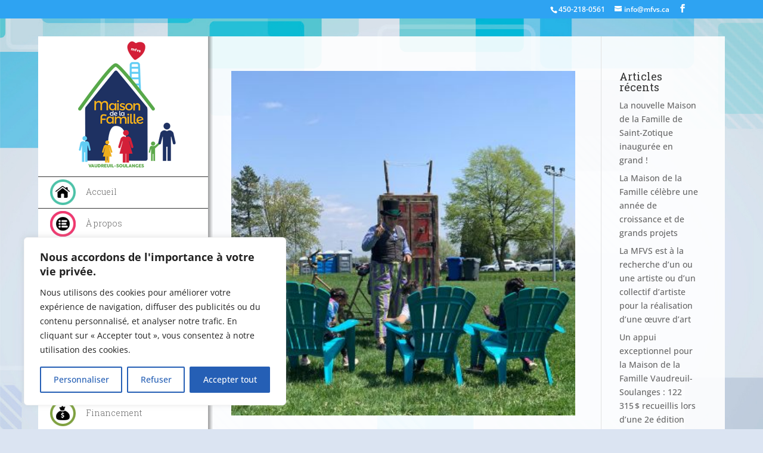

--- FILE ---
content_type: text/css
request_url: https://www.maisondelafamillevs.ca/wp-content/themes/mfvs/style.css?ver=4.27.5
body_size: 3918
content:
/*
Theme Name: Maison de la famille VS
Theme URI: http://mfvs.ca/
Version: 2.4.5.1
Description: Child theme made from Divi by Elegant Themes.
Author: Acxcom
Author URI: http://www.acxcom.com
Template: Divi

*/
/*------------------------------------------------*/
@import url("../Divi/style.css");
@import url(https://fonts.googleapis.com/css?family=Roboto+Slab:400,300,700);

.mb10 { margin-bottom:10px !important; }
.mb20 { margin-bottom:20px !important; }
.mb30 { margin-bottom:30px !important; }
.mb40 { margin-bottom:40px !important; }
.mb50 { margin-bottom:50px !important; }
.mb60 { margin-bottom:60px !important; }
.mb120 { margin-bottom:120px !important; }
.mbn10 { margin-bottom:-10px !important; }
.mbn20 { margin-bottom:-20px !important; }
.mbn30 { margin-bottom:-30px !important; }
.mbn40 { margin-bottom:-40px !important; }
.mbn50 { margin-bottom:-50px !important; }
.mbn60 { margin-bottom:-60px !important; }
.mbn120 { margin-bottom:-120px !important; }
.mt10 { margin-top:10px !important; }
.mt20 { margin-top:20px !important; }
.mt30 { margin-top:30px !important; }
.mt40 { margin-top:40px !important; }
.mt50 { margin-top:50px !important; }
.mt60 { margin-top:60px !important; }
.mt120 { margin-top:120px !important; }
.mtn10 { margin-top:-10px !important; }
.mtn20 { margin-top:-20px !important; }
.mtn30 { margin-top:-30px !important; }
.mtn40 { margin-top:-40px !important; }
.mtn50 { margin-top:-50px !important; }
.mtn60 { margin-top:-60px !important; }
.mtn120 { margin-top:-120px !important; }
.clear { clear:both; }

h1, h2, h3, h4, h5, h6, h7, #main-header, #et-top-navigation {
	font-family: 'Roboto Slab', serif !important;
}
hr {
    background: #1d2a56 none repeat scroll 0 0;
    border: 0 none;
    height: 1px;
}
.mobile-show {
	display: none;
}
.mobile-hide {
	display: inline;
}
input[type="text"], input[type="password"], input[type="tel"], input[type="email"], input.text, input.title, textarea, select {
    background-color: #ffffff;
    border-color: #cccccc;
    border-radius: 4px;
    border-style: solid;
    border-width: 1px;
    box-shadow: 0 1px 1px rgba(0, 0, 0, 0.075) inset;
    box-sizing: border-box;
    color: #555555;
    font-size: 14px;
    font-weight: normal;
    max-width: 100%;
    outline: medium none;
    padding: 6px 10px;
    width: 100%;
}
.et_vertical_nav #main-content {
	background: transparent url("https://www.maisondelafamillevs.ca/wp-content/themes/mfvs/images/page-container-bg.png") repeat-y scroll -36px 0 !important;
}
.single-membre-ca.et_vertical_nav #main-content, .blog.et_vertical_nav #main-content, .error404.et_vertical_nav #main-content, .archive.et_vertical_nav #main-content, .single.et_vertical_nav #main-content, .search.et_vertical_nav #main-content {
    background: rgba(255, 255, 255, 0.9) url("https://www.maisondelafamillevs.ca/wp-content/themes/mfvs/images/page-container-bg.png") repeat-y scroll -36px 0 !important;
    margin-top: 30px;
    min-height: 702px;
    padding: 0 0 0 280px !important;
}
.home.et_vertical_nav #main-content {
    background: rgba(0, 0, 0, 0) none no-repeat scroll 0 0 !important;
}
.single-membre-ca .post-meta {
    display: none;
}
.et_vertical_nav #page-container #main-header {
    box-shadow: none !important;
}
table, tr, td, .entry-content tr td, body.et-pb-preview #main-content .container tr td, .entry-content table, body.et-pb-preview #main-content .container table {
	border-color: #b7b7b7;
}
.entry-content tr th, .entry-content thead th, body.et-pb-preview #main-content .container tr th, body.et-pb-preview #main-content .container thead th {
    background: #dae3f2 none repeat scroll 0 0;
}
#main-header, #et-top-navigation {
	font-weight: 300;
}
.et_boxed_layout.et_vertical_nav #page-container {
    max-width: 1224px;
}
.et_vertical_nav.et_vertical_fixed #page-container #main-header {
    height: 702px;
    position: absolute;
}
.et_vertical_nav #et-main-area, .et_vertical_nav #top-header {
    margin-left: 0 !important;
}
.et_vertical_nav #top-header .container {
    max-width: 1220px;
}
.page-template-page-mfvs .et_pb_section, .single .et_pb_section {
    min-height: 702px;
    padding: 0 0 0 280px !important;
    background-color: rgba(255, 255, 255, 0.9);
}
.page-template-page-mfvs .et_pb_title_featured_container, .single .et_pb_title_featured_container {
    margin: -36px -48px 30px -42px;
}
.page-template-page-mfvs .entry-content, .single .entry-content {
    margin-top: 30px;
}
.home .et_pb_section_1 {
    background-color: rgba(0,0,0,0);
}
.et_boxed_layout #page-container {
    box-shadow: none;
}
#main-footer {
    margin-top: 30px;
}
#mfvs-home-slider {
    background: url("https://www.maisondelafamillevs.ca/wp-content/themes/mfvs/images/ligne-multicolore-mfvs.jpg") repeat-x scroll 0 bottom;
	background-color: #ffffff;
    min-height: 476px;
}
.et_pb_slide, #mfvs-home-slider .et_pb_slides {
    min-height: 467px;
}
#mfvs-home-slider .et_pb_slides {
    margin-left: 285px;
    max-width: 939px;
}
/*SL Slider Changes to make slide responsive respecting proportions*/
.et_pb_slider .et_pb_slide.et-pb-active-slide {
    background-position: center center !important;
    background-size: contain!important;
}
/*SL*/
#et-info {
    float: right;
}
.et_vertical_nav #page-container #main-header {
    width: 285px;
}
.et_vertical_nav .logo_container {
    margin-bottom: -13px;
    margin-top: -32px;
    text-align: center;
}
.et_header_style_left #et-top-navigation, .et_header_style_split #et-top-navigation {
    padding: 0 !important;
}
.et_vertical_nav #main-header .container {
    margin: 0;
}
.et_vertical_nav #main-header #top-menu li ul {
    left: 285px;
    top: -32px;
}
#top-menu .menu-item-has-children > a:first-child::after, #et-secondary-nav .menu-item-has-children > a:first-child::after {
    content: "";
}
#top-menu > li {
	border-top: 1px solid #333333;
	padding: 0 0 0 80px;
}
.et_vertical_nav #main-header #top-menu > li > a {
    padding-bottom: 20px;
    padding-top: 18px;
}
#top-menu-nav li.menu-accueil {
    background: rgba(0, 0, 0, 0) url("https://www.maisondelafamillevs.ca/wp-content/themes/mfvs/images/menu-icons.png") no-repeat scroll 20px 4px;
}
#top-menu-nav li.menu-a-propos {
    background: rgba(0, 0, 0, 0) url("https://www.maisondelafamillevs.ca/wp-content/themes/mfvs/images/menu-icons.png") no-repeat scroll 20px -56px;
}
#top-menu-nav li.menu-services {
    background: rgba(0, 0, 0, 0) url("https://www.maisondelafamillevs.ca/wp-content/themes/mfvs/images/menu-icons.png") no-repeat scroll 20px -116px;
}
#top-menu-nav li.menu-membres {
    background: rgba(0, 0, 0, 0) url("https://www.maisondelafamillevs.ca/wp-content/themes/mfvs/images/menu-icons.png") no-repeat scroll 20px -176px;
}
#top-menu-nav li.menu-benevoles {
    background: rgba(0, 0, 0, 0) url("https://www.maisondelafamillevs.ca/wp-content/themes/mfvs/images/menu-icons.png") no-repeat scroll 20px -236px;
}
#top-menu-nav li.menu-financement {
    background: rgba(0, 0, 0, 0) url("https://www.maisondelafamillevs.ca/wp-content/themes/mfvs/images/menu-icons.png") no-repeat scroll 20px -296px;
}
#top-menu-nav li.menu-nous-joindre {
    background: rgba(0, 0, 0, 0) url("https://www.maisondelafamillevs.ca/wp-content/themes/mfvs/images/menu-icons.png") no-repeat scroll 20px -356px;
}
#top-menu-nav li.menu-activites {
    background: rgba(0, 0, 0, 0) url("https://www.maisondelafamillevs.ca/wp-content/uploads/2021/08/activites.png") no-repeat scroll 20px center;
}
#top-menu-nav li.menu-perinatalite {
    background: rgba(0, 0, 0, 0) url("https://www.maisondelafamillevs.ca/wp-content/uploads/2021/08/perinatalite.png") no-repeat scroll 20px center;
}

#top-menu-nav li.current-menu-item, li.current-menu-parent, #top-menu-nav li.current-page-ancestor {
    background-color: #1D2A56 !important;
}
a.btn-light, a.btn-light-2 {
	border: 2px solid #fff;
    border-radius: 3px;
    color: #fff;
    font-size: 20px;
    font-weight: 600;
    padding: 10px 50px;
}
a.btn-light:hover {
	background-color: #1D2A56;
}
a.btn-light-2:hover {
	background-color: #4a89a1;
}
#mfvs-header {
    background-color: #255fb5;
    color: #fff;
    height: 175px;
    margin-bottom: 30px;
    padding-left: 320px;
    padding-top: 38px;
}
#mfvs-header h1 {
    color: #fff;
    font-weight: 300;
    line-height: 1.2;
}
#mfvs-header > p {
    margin-top: -30px;
}
.et_pb_blurb_container > h4 {
    padding: 0 23px 10px;
}
.mfvs-home-blocks {
	text-align: center;
	min-height: 270px;
}
.mfvs-news-block {
	text-align: center;
}
.six-column-footer {
    background: #255FB5 none repeat scroll 0 0;
    clear: both;
    min-height: 380px;
    padding: 30px 0 30px 60px;
}
.six-col {
    float: left;
    margin-right: 1%;
    min-height: 220px;
    width: 15%;
}
.six-col .widget_nav_menu h4, .six-col .widget_nav_menu a {
	color: #fff;
}
.six-col .et_pb_widget ul li {
    margin-bottom: 0.2em;
}
.et_vertical_nav #main-header #top-menu > li > a {
    margin-right: -40px;
    max-width: 206px;
    padding-right: 0;
}
.mfvs-ca-info strong {
	color: #F1396D;
    display: block;
    margin-bottom: -24px;
    margin-top: 20px;
}
.mfvs-ca-content {
    display: table-cell;
    float: left;
    padding-bottom: 10px;
    padding-right: 1%;
    width: 49%;
}
/*.et_pb_text.et_pb_module.et_pb_bg_layout_light.et_pb_text_align_left.et_pb_text_0 > h3 {
    border-top: 3px solid #4DC2A8;
    margin-top: -8px;
    padding-top: 30px;
}
.page-id-89 .et_pb_text.et_pb_module.et_pb_bg_layout_light.et_pb_text_align_left.et_pb_text_0 > h3, .parent-pageid-89 .et_pb_text.et_pb_module.et_pb_bg_layout_light.et_pb_text_align_left.et_pb_text_0 > h3, .top-parent-89 .et_pb_text.et_pb_module.et_pb_bg_layout_light.et_pb_text_align_left.et_pb_text_0 > h3 {
    border-top: 3px solid #f1396d;
    margin-top: -8px;
    padding-top: 30px;
}
.page-id-77 .et_pb_text.et_pb_module.et_pb_bg_layout_light.et_pb_text_align_left.et_pb_text_0 > h3, .parent-pageid-77 .et_pb_text.et_pb_module.et_pb_bg_layout_light.et_pb_text_align_left.et_pb_text_0 > h3, .top-parent-77 .et_pb_text.et_pb_module.et_pb_bg_layout_light.et_pb_text_align_left.et_pb_text_0 > h3 {
    border-top: 3px solid #2D70C1;
    margin-top: -8px;
    padding-top: 30px;
}
.page-id-79 .et_pb_text.et_pb_module.et_pb_bg_layout_light.et_pb_text_align_left.et_pb_text_0 > h3, .parent-pageid-79 .et_pb_text.et_pb_module.et_pb_bg_layout_light.et_pb_text_align_left.et_pb_text_0 > h3, .top-parent-79 .et_pb_text.et_pb_module.et_pb_bg_layout_light.et_pb_text_align_left.et_pb_text_0 > h3 {
    border-top: 3px solid #FFA220;
    margin-top: -8px;
    padding-top: 30px;
}
.page-id-81 .et_pb_text.et_pb_module.et_pb_bg_layout_light.et_pb_text_align_left.et_pb_text_0 > h3, .parent-pageid-81 .et_pb_text.et_pb_module.et_pb_bg_layout_light.et_pb_text_align_left.et_pb_text_0 > h3, .top-parent-81 .et_pb_text.et_pb_module.et_pb_bg_layout_light.et_pb_text_align_left.et_pb_text_0 > h3 {
    border-top: 3px solid #FFDD3D;
    margin-top: -8px;
    padding-top: 30px;
}
.page-id-83 .et_pb_text.et_pb_module.et_pb_bg_layout_light.et_pb_text_align_left.et_pb_text_0 > h3, .parent-pageid-83 .et_pb_text.et_pb_module.et_pb_bg_layout_light.et_pb_text_align_left.et_pb_text_0 > h3, .top-parent-83 .et_pb_text.et_pb_module.et_pb_bg_layout_light.et_pb_text_align_left.et_pb_text_0 > h3 {
    border-top: 3px solid #7FA140;
    margin-top: -8px;
    padding-top: 30px;
}
.page-id-85 .et_pb_text.et_pb_module.et_pb_bg_layout_light.et_pb_text_align_left.et_pb_text_0 > h3, .parent-pageid-85 .et_pb_text.et_pb_module.et_pb_bg_layout_light.et_pb_text_align_left.et_pb_text_0 > h3, .top-parent-85 .et_pb_text.et_pb_module.et_pb_bg_layout_light.et_pb_text_align_left.et_pb_text_0 > h3 {
    border-top: 3px solid #B070B5;
    margin-top: -8px;
    padding-top: 30px;
}*/
.single-membre-ca h1 {
    border-bottom: 3px solid #f1396d;
    margin-top: -30px;
    padding-bottom: 30px;
}
.note-encadre {
    border: 2px solid #2d70c1;
    border-radius: 3px;
    font-weight: bold;
    padding: 20px 30px;
    text-align: center;
}
a.mfvs-btn, .wysija-submit.wysija-submit-field, .frm_style_style-formidable.with_frm_style input[type="submit"], .frm_style_style-formidable.with_frm_style .frm_submit input[type="button"], .frm_form_submit_style, .frm_style_style-formidable.with_frm_style.frm_login_form input[type="submit"] {
    background: #fff none repeat scroll 0 0;
    border: 2px solid #4dc2a8;
    border-radius: 3px;
    color: #4dc2a8;
    display: inline-block;
    margin-bottom: 20px;
    padding: 10px 30px;
    text-align: center;
    text-transform: uppercase;
}
a.mfvs-btn:hover, .wysija-submit.wysija-submit-field:hover, .frm_style_style-formidable.with_frm_style input[type="submit"]:hover, .frm_style_style-formidable.with_frm_style .frm_submit input[type="button"]:hover, .frm_form_submit_style:hover, .frm_style_style-formidable.with_frm_style.frm_login_form input[type="submit"]:hover {
    background: #4DC2A8 none repeat scroll 0 0;
    border: 2px solid #4DC2A8;
	color: #fff;
}
a.mfvs-ca-btn {
    background: #fff none repeat scroll 0 0;
    border: 2px solid #f1396d;
    border-radius: 3px;
    color: #f1396d;
    max-width: 160px;
    padding: 10px 30px;
    text-align: center;
    text-transform: uppercase;
}
a.mfvs-ca-btn:hover {
    background: #f1396d none repeat scroll 0 0;
    border: 2px solid #f1396d;
	color: #fff;
}
a.mfvs-partenaires-btn {
    background: #fff none repeat scroll 0 0;
    border: 2px solid #7fa140;
    border-radius: 3px;
    color: #7fa140;
    display: inline-block;
    line-height: 1.2;
    min-width: 172px;
    padding: 10px 0;
    text-align: center;
    text-transform: uppercase;
}
a.mfvs-partenaires-btn:hover {
    background: #7FA140 none repeat scroll 0 0;
    border: 2px solid #7FA140;
	color: #fff;
}
.partenaire-logo {
    background: #fff none repeat scroll 0 0;
    display: table-cell;
    height: 204px;
    text-align: center;
    vertical-align: middle !important;
    width: 204px;
}
.partenaire-logo img {
    margin: 0 !important;
    padding: 0 !important;
}
table.mfvs-partenaires {
    margin-top: 15px;
}
.mfvs-equipe {
	line-height: 1.4;
	vertical-align: top;
	padding-top: 15px;
}
.mfvs-eq-tc {
    margin-bottom: 10px;
    min-height: 200px;
    width: 100%;
}
.mfvs-equipe-photo {
    float: left;
    margin-right: 20px;
    width: auto;
}
.mfvs-eq-bio {
    line-height: 1.3;
    padding-left: 220px;
}
.mfvs-eq-name strong {
    color: #b070b5;
    display: block;
    line-height: 0;
    padding-top: 20px !important;
}
#top-menu li li a {
    font-size: 14px;
    line-height: 1.2;
    padding: 6px 20px;
    width: 200px;
}
.mfvs-temoignage {
    border-top: 3px solid #f1396d;
    margin-top: 20px;
    padding-top: 20px;
}
.mfvs-temoignage > p {
    font-family: roboto slab;
    font-size: 24px;
    line-height: 1.6;
    margin-bottom: 20px;
	font-style: italic; 
}
.mfvs-temoignage > p:before {
	background: rgba(0, 0, 0, 0) url("https://www.maisondelafamillevs.ca/wp-content/themes/mfvs/images/quote-before.png") no-repeat scroll 0 0;
    content: " ";
	padding-right: 40px;
}
.mfvs-temoignage > p:after {
	background: rgba(0, 0, 0, 0) url("https://www.maisondelafamillevs.ca/wp-content/themes/mfvs/images/quote-after.png") no-repeat scroll 10px 0;
    content: " ";
	padding-left: 40px;
}
.mfvs-client {
    border-bottom: 3px solid #f1396d;
    margin-bottom: 20px;
    padding-bottom: 20px;
    padding-right: 40px;
    text-align: right;
}
.wpv-filter-form.js-wpv-filter-form.js-wpv-filter-form-644-CPID204.js-wpv-form-full {
    text-align: right;
}
.wpv-filter-next-link.js-wpv-pagination-next-link > img, .wpv-filter-previous-link.js-wpv-pagination-previous-link > img {
    padding: 0 10px;
}
.wpv-filter-next-link, .wpv-filter-previous-link {
    font-size: 18px;
    font-weight: bold;
}




.mfvs-fb-icon {
    background: rgba(0, 0, 0, 0) url("https://www.maisondelafamillevs.ca/wp-content/themes/mfvs/images/facebook-icon.png") no-repeat scroll 0 0;
    /* float: right; */
	position: absolute;
	top:  71px;
	right: 0px;
    height: 40px;
	width: 40px;
    margin-right: 10px;
    margin-top: -100px;
	cursor: pointer;
}
.mfvs-fb-icon:hover {
    background: rgba(0, 0, 0, 0) url("https://www.maisondelafamillevs.ca/wp-content/themes/mfvs/images/facebook-icon-hover.png") no-repeat scroll 0 0;
}



.cta-services {
    padding-left: 185px;
    padding-right: 185px;
}
table.visibilite-partenaires {
    float: left;
    line-height: 1.4;
	margin-bottom: 40px;
}
.visibilite-partenaires td {
    border: medium none !important;
}
.vp-note {
	background: #f1f1f1;
}
th.p-platine, td.p-platine {
    background: #FFDD3D none repeat scroll 0 0 !important;
}
th.p-or, td.p-or {
    background: #FFA220 none repeat scroll 0 0 !important;
}
th.p-argent, td.p-argent {
    background: #78dd4f none repeat scroll 0 0 !important;
}
th.p-bronze, td.p-bronze {
    background: #20c8f7 none repeat scroll 0 0 !important;
}
th.p-ami, td.p-ami {
    background: #93f4f9 none repeat scroll 0 0 !important;
}
.ptiles {
    background: #fff none repeat scroll 0 0;
    border: 1px solid #b7b7b7;
    float: left;
    line-height: 1.2;
    margin-right: 8px;
    margin-top: 10px;
    text-align: center;
    width: 204px;
}
.pt-info {
    background: #f1f1f1 none repeat scroll 0 0;
    height: 70px;
    padding: 10px 12px 0;
}
.ptile-container {
    display: table;
    height: auto;
    width: 100%;
}
.mh .et_pb_promo_description h2 {
    line-height: 1.2;
    min-height: 95px;
}
.single-membre-ca #left-area {
    width: 100%;
}
.single-membre-ca #sidebar {
    display: none;
}
.single-membre-ca #main-content .container::before {
    background-color: transparent;
}
.shareaholic-share-buttons-heading-image {
    display: none;
}
.hb-inscription {
    margin-bottom: 20px !important;
    margin-right: 10px !important;
}
.hb-don {
    margin-right: 10px !important;
}
.hb-membre {
    margin-bottom: 20px !important;
    margin-left: 10px !important;
}
.hb-infolettre {
    margin-left: 10px !important;
}
.et_pb_blurb_0.et_pb_blurb {
    margin-left: 40px !important;
    margin-right: 20px !important;
    padding-left: 40px !important;
    padding-right: 40px !important;
}
.et_pb_blurb_1.et_pb_blurb {
    margin-left: 20px !important;
    margin-right: 20px !important;
    padding-left: 40px !important;
    padding-right: 40px !important;
}
.et_pb_blurb_2.et_pb_blurb {
    margin-left: 20px !important;
    margin-right: 40px !important;
    padding-left: 40px !important;
    padding-right: 40px !important;
}
.carte-de-membre {
    background: #fff none repeat scroll 0 0;
    border: 2px solid #ffa220;
    padding: 20px;
}
.alerte-benevoles {
    background: #fff none repeat scroll 0 0;
    border: 2px solid #FFDD3D;
    padding: 20px;
	text-align: center;
}
#shr_canvas3 {
    display: none;
}
.frm_form_field.frm_left_fifth, .frm_form_field.frm_fifth, .frm_submit.frm_fifth, .frm_form_field.frm_right_fifth, .frm_form_field.frm_first_fifth, .frm_form_field.frm_last_fifth {
    width: 17%;
}
.hide_from_front_end {
	display: none;
}
.visites-half {
	background-color: #fff;
    border: 1px solid #999999;
	clear: none !important;
	float: left;
	margin-bottom: 30px !important;
    padding: 2%;
    width: 48%;
}
.echanges-half {
	background-color: #fff;
    border: 1px solid #999999;
	clear: none !important;
	float: left;
	margin-bottom: 30px !important;
	margin-left: 4%;
    padding: 2%;
    width: 48%;
}
.dossier-famille {
    background: #f1f1f1 none repeat scroll 0 0;
    border: 1px solid #909090;
    padding: 10px 20px;
}
#post-2038 a.mfvs-btn {
    width: 100%;   
}
#mfvs-home-slider .et_pb_slide.et-pb-active-slide {
    padding: 0 !important;
}
#mfvs-home-slider .et_pb_container.clearfix {
    width: 100% !important;
}
#mfvs-home-slider .et_pb_slide_description {
    padding: 0 !important;
}
#mfvs-home-slider .et_pb_more_button.et_pb_button {
    width: 100%;
    height: 464px;
    margin: 0 !important;
    padding: 0 !important;
}
/*Faire un don*/
#_dgx_donate_donor_province {
    padding-top: 12px;
    padding-bottom: 12px;
}
#_dgx_donate_donor_zip {
    padding-top: 12px;
}
select.conceal-donor-province {
    display: block;
}
.dgx-donate-form-section select {
    display: block;
}

/* Logo dons 
   ---------------------------------------- */
.logo-dons {
	display: inline-block;
    position: absolute;
    height: auto;
}


.header-title-container {
	width:  100%;
}

.line-cut {
	display: none;
}

/* FIX */
#main-header > .container {
    width: 100% !important;
}

--- FILE ---
content_type: text/css
request_url: https://www.maisondelafamillevs.ca/wp-content/et-cache/global/et-divi-customizer-global.min.css?ver=1767735158
body_size: -133
content:
.mfvs-fb-icon{display:none}